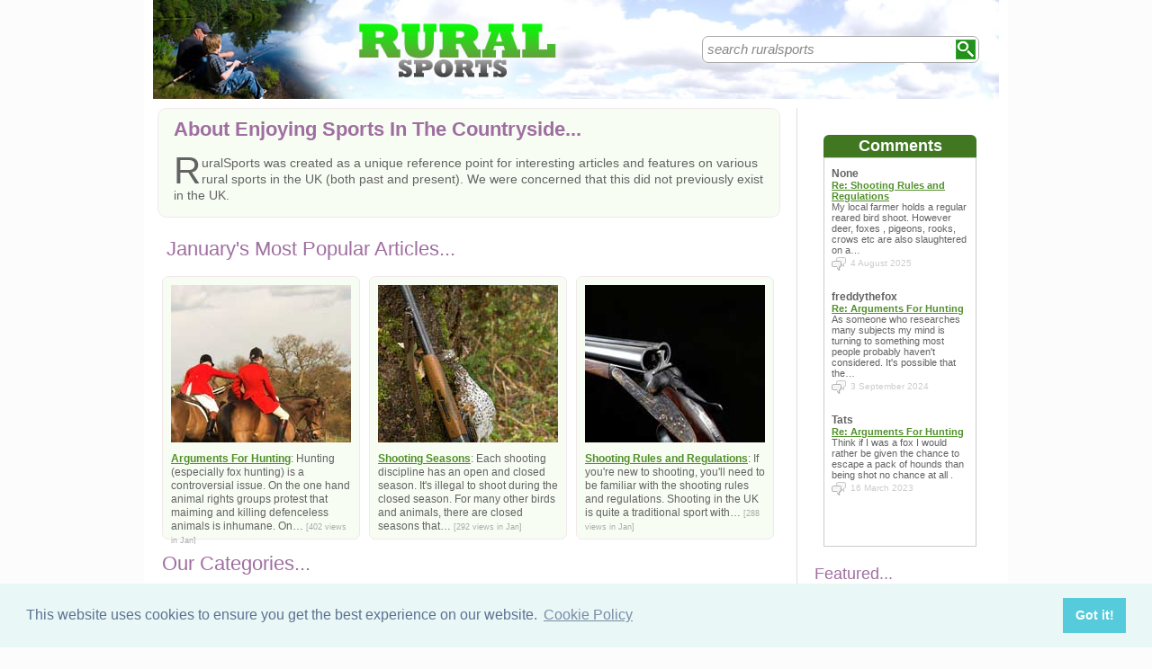

--- FILE ---
content_type: text/html;charset=UTF-8
request_url: https://www.ruralsports.co.uk/
body_size: 6038
content:
<!DOCTYPE html PUBLIC "-//W3C//DTD XHTML 1.0 Transitional//EN" "https://www.w3.org/TR/xhtml1/DTD/xhtml1-transitional.dtd">
<html xmlns="https://www.w3.org/1999/xhtml" xml:lang="en" lang="en">
<head>
<!-- Umami -->
<script defer src="https://cloud.umami.is/script.js" data-website-id="730dd2a9-e980-4192-bda5-c3a96aaf30dd"></script>
<!-- Default Statcounter code for Content Network http://www.separateddads.co.uk
-->
<script type="text/javascript">
var sc_project=13183498; 
var sc_invisible=1; 
var sc_security="9b42a073"; 
</script>
<script type="text/javascript"
src="https://www.statcounter.com/counter/counter.js" async></script>
<!-- End of Statcounter Code -->
<script src="plugins/hint-textbox.js" type="text/javascript"></script>
<meta http-equiv="Content-Type" content="text/html; charset=utf-8" />
<title>Enjoying Country Pursuits Safely </title>
<meta name="verify-v1" content="epY2BQz3sBWC9yWJ0Kc9a4+RHjzB48B2PRqsdHTOBHg=" /><meta name="y_key" content="8b8f24f087cbef6b" /> 
<meta name="description" content="This site explores the range of activities that you can enjoy in the countryside. We discuss how to take part in these activities safely whilst having fun." />
<LINK REL=StyleSheet HREF="stylesheets/ruralsports.css" TYPE="text/css" MEDIA=screen>
<link rel="stylesheet" href="/stylesheetprint.cfm" type="text/css" media="print" />
<link rel="shortcut icon" href="/favicon.ico" type="image/x-icon" />
<link rel="alternate" type="application/rss+xml" title="RSS" href="/ruralsportsrss.xml" />
<link rel="canonical" href="/" />
<script src="//ajax.googleapis.com/ajax/libs/jquery/1.7.2/jquery.min.js" type="text/javascript"></script>
<script src="jcarousellite_1.0.1c4.js" type="text/javascript"></script>
<script type="text/javascript">
$(function() {
$(".newsticker-jcarousellite").jCarouselLite({
vertical: true,
hoverPause:true,
visible: 3,
auto:4500,
speed:1500,
scroll:-1
});
});
</script>
<script type="text/javascript">
$(function() {
$(".popular-jcarousellite").jCarouselLite({
horizontal: true,
hoverPause:true,
visible: 3,
auto:4000,
speed:2500,
scroll:1
});
});
</script>
<link rel="stylesheet" type="text/css" href="https://cdn.jsdelivr.net/npm/cookieconsent@3/build/cookieconsent.min.css" />
<meta http-equiv="Expires" content="Mon, 24 Apr 2023 11:59:12 GMT" /><meta http-equiv="Cache-Control" content="private" /><meta http-equiv="Pragma" content="no-cache" /></head>
<body>
<script src="https://cdn.jsdelivr.net/npm/cookieconsent@3/build/cookieconsent.min.js" data-cfasync="false"></script>
<script>
window.cookieconsent.initialise({
"palette": {
"popup": {
"background": "#eaf7f7",
"text": "#5c7291"
},
"button": {
"background": "#56cbdb",
"text": "#ffffff"
}
},
"content": {
"link": "Cookie Policy",
"href": "cookies.html"
}
});
</script>
<div class="innerbody">
<div class="header"></div>
<div style="width:930px; padding:0px 15px 0px 15px; float:left; overflow:hidden;">
<div style="width:710px; padding:0px 0px 0px 0px; float:left; overflow:hidden; border-right:#dddddd 1px solid;">
<div class="r10" style="width:680px; padding:0px 10px 0px 0px; margin:0px 10px 20px 0px; float:left; overflow:hidden; background-color:#f8fdf4; border:#f1e8eb solid 1px;">
<div style="width: 600px; padding: 10px 0px 0px 17px; color:#9f6ea0; font-size:2.2em; font-weight:bold; margin-bottom:0px; clear:both; font-family:Geneva, Arial, Helvetica, sans-serif;" >About Enjoying Sports In The Countryside...</div>
<div style="width: 660px; padding: 15px 10px 15px 17px; font-size:1.4em; line-height:1.3em; margin-bottom:0px; clear:both;">
<span style="float: left; font-size: 300%; line-height: 0.85em; margin-right: 0.03em; margin-bottom:-0.25em;">R</span>uralSports was created as a unique reference point for interesting articles and features on various rural sports in the UK (both past and present). We were concerned that this did not previously exist in the UK.
</div>
</div>
<div class="hp3">January's Most Popular Articles...</div>
<div id="comment-feeder" style="width:680px; height:295px; overflow:hidden; border:0px">
<div class="popular-jcarousellite">
<ul>
<li>
<div class="hp1">
<div class="hp2"><img src="images/11510.jpg" /></div>
<span class="CF4"><a href="/arguments-for-hunting.html" style="font-weight:bold">Arguments For Hunting</a></span>:
Hunting (especially fox hunting) is a controversial issue. On the one hand animal rights groups protest that maiming and killing defenceless animals is inhumane. On&#8230; <span style="color:#aaaaaa; font-size:0.8em">[402 views in Jan]</span>
</div>
</li>
<li>
<div class="hp1">
<div class="hp2"><img src="images/11936.jpg" /></div>
<span class="CF4"><a href="/shooting-seasons.html" style="font-weight:bold">Shooting Seasons</a></span>:
Each shooting discipline has an open and closed season. It's illegal to shoot during the closed season. For many other birds and animals, there are closed seasons that&#8230; <span style="color:#aaaaaa; font-size:0.8em">[292 views in Jan]</span>
</div>
</li>
<li>
<div class="hp1">
<div class="hp2"><img src="images/11941.jpg" /></div>
<span class="CF4"><a href="/shooting-rules-and-regulations.html" style="font-weight:bold">Shooting Rules and Regulations</a></span>:
If you're new to shooting, you'll need to be familiar with the shooting rules and regulations. Shooting in the UK is quite a traditional sport with&#8230; <span style="color:#aaaaaa; font-size:0.8em">[288 views in Jan]</span>
</div>
</li>
<li>
<div class="hp1">
<div class="hp2"><img src="images/444.jpg" /></div>
<span class="CF4"><a href="/can-neighbour-shoot-birds-fall-into-garden.html" style="font-weight:bold">Can a Neighbour Shoot Birds That Fall Into My Garden?</a></span>:
It is a criminal offence to trespass onto land belonging to other people for shooting purposes unless you have gained&#8230; <span style="color:#aaaaaa; font-size:0.8em">[214 views in Jan]</span>
</div>
</li>
<li>
<div class="hp1">
<div class="hp2"><img src="images/11498.jpg" /></div>
<span class="CF4"><a href="/what-is-rambling.html" style="font-weight:bold">What Is Rambling?</a></span>:
Rambling has become a much more popular pastime in the UK recently with the Ramblers’ Association now boasting 140,000 members who regularly take part in activities&#8230; <span style="color:#aaaaaa; font-size:0.8em">[158 views in Jan]</span>
</div>
</li>
<li>
<div class="hp1">
<div class="hp2"><img src="images/11515.jpg" /></div>
<span class="CF4"><a href="/bird-hunting.html" style="font-weight:bold">Bird Hunting</a></span>:
When we think of different types of hunting it’s usually fox hunting that first springs to mind. That may be one of the things that the English countryside is most famous for,&#8230; <span style="color:#aaaaaa; font-size:0.8em">[116 views in Jan]</span>
</div>
</li>
</ul>
</div>
</div>
<div style="width: 675px; padding: 2px 0px 2px 5px; color:#FFFFFF; font-size:2.2em; font-weight:normal; margin-bottom:5px; clear:both; color:#9f6ea0; border-bottom: 0px solid #f1e8eb">Our Categories...</div>
<div class="container" style="width:700px; padding:0;">
<div class="homediv" style="width:202px; padding:7px 6px 7px 6px; margin: 10px 10px 10px 5px; float:left; height:67px; border:#f1e8eb solid 1px;" onclick="window.location.href='/animalsportscategory.html'">
<div class="container" style="padding: 4px 0px 0px 0px; width:60px; float:left; clear:none">
<div style="clear:none"><img width="50" height="50" src="/images/18721x50.jpg" alt="Animal Sports" style="border: 1px #cccccc solid" /></div>
</div>
<div style="width:140px; float:right; font-size:1.2em"><a href="/AnimalSportsCategory.html" style="text-decoration:underline; color:#51902A; font-weight:bold;">Animal Sports</a>: All About Pigeon Racing, Field Sport: Ferreting, An Introduction to...
</div>
</div>
<div class="homediv" style="width:202px; padding:7px 6px 7px 6px; margin: 10px 10px 10px 10px; float:left; height:67px; border:#f1e8eb solid 1px;" onclick="window.location.href='/askourexpertscategory.html'">
<div class="container" style="padding: 4px 0px 0px 0px; width:60px; float:left; clear:none">
<div style="clear:none"><img width="50" height="50" src="/images/444x50.jpg" alt="Ask Our Experts" style="border: 1px #cccccc solid" /></div>
</div>
<div style="width:140px; float:right; font-size:1.2em"><a href="/AskOurExpertsCategory.html" style="text-decoration:underline; color:#51902A; font-weight:bold;">Ask Our Experts</a>: Can a Neighbour Shoot Birds That Fall Into My Garden?, How Close Can...
</div>
</div>
<div class="homediv" style="width:202px; padding:7px 0px 7px 6px; margin: 10px 0px 10px 10px; float:left; height:67px; border:#f1e8eb solid 1px;" onclick="window.location.href='/case-studies-category.html'">
<div class="container" style="padding: 4px 0px 0px 0px; width:60px; float:left; clear:none">
<div style="clear:none"><img width="50" height="50" src="/images/8315x50.jpg" alt="Case Studies" style="border: 1px #cccccc solid" /></div>
</div>
<div style="width:140px; float:right; font-size:1.2em"><a href="/case-studies-category.html" style="text-decoration:underline; color:#51902A; font-weight:bold;">Case Studies</a>: Cycling Through all Britain's Counties: A Case Study, How I Became a...
</div>
</div>
</div>
<div class="container" style="width:700px; padding:0;">
<div class="homediv" style="width:202px; padding:7px 6px 7px 6px; margin: 10px 10px 10px 5px; float:left; height:67px; border:#f1e8eb solid 1px;" onclick="window.location.href='/equestrianismcategory.html'">
<div class="container" style="padding: 4px 0px 0px 0px; width:60px; float:left; clear:none">
<div style="clear:none"><img width="50" height="50" src="/images/11929x50.jpg" alt="Equestrianism" style="border: 1px #cccccc solid" /></div>
</div>
<div style="width:140px; float:right; font-size:1.2em"><a href="/EquestrianismCategory.html" style="text-decoration:underline; color:#51902A; font-weight:bold;">Equestrianism</a>: Point to Point, What is Hacking?, What is The Pony Club?, Top Tips...
</div>
</div>
<div class="homediv" style="width:202px; padding:7px 6px 7px 6px; margin: 10px 10px 10px 10px; float:left; height:67px; border:#f1e8eb solid 1px;" onclick="window.location.href='/extreme-unusual-sports-category.html'">
<div class="container" style="padding: 4px 0px 0px 0px; width:60px; float:left; clear:none">
<div style="clear:none"><img width="50" height="50" src="/images/34337x50.jpg" alt="Extreme &amp; Unusual Sports" style="border: 1px #cccccc solid" /></div>
</div>
<div style="width:140px; float:right; font-size:1.2em"><a href="/extreme-unusual-sports-category.html" style="text-decoration:underline; color:#51902A; font-weight:bold;">Extreme &amp; Unusual Sports</a>: What Are Grassboarding and Kite Buggying?,...
</div>
</div>
<div class="homediv" style="width:202px; padding:7px 0px 7px 6px; margin: 10px 0px 10px 10px; float:left; height:67px; border:#f1e8eb solid 1px;" onclick="window.location.href='/fishingcategory.html'">
<div class="container" style="padding: 4px 0px 0px 0px; width:60px; float:left; clear:none">
<div style="clear:none"><img width="50" height="50" src="/images/11524x50.jpg" alt="Fishing" style="border: 1px #cccccc solid" /></div>
</div>
<div style="width:140px; float:right; font-size:1.2em"><a href="/FishingCategory.html" style="text-decoration:underline; color:#51902A; font-weight:bold;">Fishing</a>: Fishing Safety Tips, Getting Started in Fishing, Fishing Equipment,...
</div>
</div>
</div>
<div class="container" style="width:700px; padding:0;">
<div class="homediv" style="width:202px; padding:7px 6px 7px 6px; margin: 10px 10px 10px 5px; float:left; height:67px; border:#f1e8eb solid 1px;" onclick="window.location.href='/generalcountrysportscategory.html'">
<div class="container" style="padding: 4px 0px 0px 0px; width:60px; float:left; clear:none">
<div style="clear:none"><img width="50" height="50" src="/images/36536x50.jpg" alt="General Country Sports" style="border: 1px #cccccc solid" /></div>
</div>
<div style="width:140px; float:right; font-size:1.2em"><a href="/GeneralCountrySportsCategory.html" style="text-decoration:underline; color:#51902A; font-weight:bold;">General Country Sports</a>: The Countryside Code: How to Behave in Rural...
</div>
</div>
<div class="homediv" style="width:202px; padding:7px 6px 7px 6px; margin: 10px 10px 10px 10px; float:left; height:67px; border:#f1e8eb solid 1px;" onclick="window.location.href='/huntingcategory.html'">
<div class="container" style="padding: 4px 0px 0px 0px; width:60px; float:left; clear:none">
<div style="clear:none"><img width="50" height="50" src="/images/15448x50.jpg" alt="Hunting" style="border: 1px #cccccc solid" /></div>
</div>
<div style="width:140px; float:right; font-size:1.2em"><a href="/HuntingCategory.html" style="text-decoration:underline; color:#51902A; font-weight:bold;">Hunting</a>: Wood Pigeon Shooting, Bird Hunting, The Hunting Bill, Traditional...
</div>
</div>
<div class="homediv" style="width:202px; padding:7px 0px 7px 6px; margin: 10px 0px 10px 10px; float:left; height:67px; border:#f1e8eb solid 1px;" onclick="window.location.href='/mountain-biking-category.html'">
<div class="container" style="padding: 4px 0px 0px 0px; width:60px; float:left; clear:none">
<div style="clear:none"><img width="50" height="50" src="/images/8329x50.jpg" alt="Mountain Biking" style="border: 1px #cccccc solid" /></div>
</div>
<div style="width:140px; float:right; font-size:1.2em"><a href="/mountain-biking-category.html" style="text-decoration:underline; color:#51902A; font-weight:bold;">Mountain Biking</a>: Clothing For Mountain Biking, Mountain Biking Equipment, Mountain...
</div>
</div>
</div>
<div class="container" style="width:700px; padding:0;">
<div class="homediv" style="width:202px; padding:7px 6px 7px 6px; margin: 10px 10px 10px 5px; float:left; height:67px; border:#f1e8eb solid 1px;" onclick="window.location.href='/ramblingcategory.html'">
<div class="container" style="padding: 4px 0px 0px 0px; width:60px; float:left; clear:none">
<div style="clear:none"><img width="50" height="50" src="/images/11504x50.jpg" alt="Rambling" style="border: 1px #cccccc solid" /></div>
</div>
<div style="width:140px; float:right; font-size:1.2em"><a href="/RamblingCategory.html" style="text-decoration:underline; color:#51902A; font-weight:bold;">Rambling</a>: All About Joining A Rambling Group, Basic Rambling Knowledge &amp;...
</div>
</div>
<div class="homediv" style="width:202px; padding:7px 6px 7px 6px; margin: 10px 10px 10px 10px; float:left; height:67px; border:#f1e8eb solid 1px;" onclick="window.location.href='/recipe-ideas-category.html'">
<div class="container" style="padding: 4px 0px 0px 0px; width:60px; float:left; clear:none">
<div style="clear:none"><img width="50" height="50" src="/images/36532x50.jpg" alt="Recipe Ideas" style="border: 1px #cccccc solid" /></div>
</div>
<div style="width:140px; float:right; font-size:1.2em"><a href="/recipe-ideas-category.html" style="text-decoration:underline; color:#51902A; font-weight:bold;">Recipe Ideas</a>: Cooking With Rabbit, Three Ways to Cook With Venison, Wines to Pair...
</div>
</div>
<div class="homediv" style="width:202px; padding:7px 0px 7px 6px; margin: 10px 0px 10px 10px; float:left; height:67px; border:#f1e8eb solid 1px;" onclick="window.location.href='/shootingcategory.html'">
<div class="container" style="padding: 4px 0px 0px 0px; width:60px; float:left; clear:none">
<div style="clear:none"><img width="50" height="50" src="/images/11940x50.jpg" alt="Shooting" style="border: 1px #cccccc solid" /></div>
</div>
<div style="width:140px; float:right; font-size:1.2em"><a href="/ShootingCategory.html" style="text-decoration:underline; color:#51902A; font-weight:bold;">Shooting</a>: How to Ensure Safety When Shooting, Game &amp; Grouse Shooting,...
</div>
</div>
</div>
</div>
<div class = "rhcol" style="width:200px;">
<div style="overflow:visible; font-size:1.2em; padding-left:10px">
<div class="CF1">Comments</div>
<div id="comment-feeder">
<div class="newsticker-jcarousellite">
<ul>
<li>
<div class="CF7">
<span class="CF3">None</span><br>
<span class="CF4"><a href="/shooting-rules-and-regulations.html" style="font-weight:bold">Re: Shooting Rules and Regulations</a></span><br />
My local farmer holds a regular reared bird shoot. However deer, foxes , pigeons, rooks, crows etc are also slaughtered on a&#8230;<br>
<div class="CF6" style="padding-top:2px"><img src="images/comments.png" style="margin-bottom:-5px; padding-right:5px">4 August 2025 </div>
</div>
</li>
<li>
<div class="CF7">
<span class="CF3">freddythefox </span><br>
<span class="CF4"><a href="/arguments-for-hunting.html" style="font-weight:bold">Re: Arguments For Hunting</a></span><br />
As someone who researches many subjects my mind is turning to something most people probably haven't considered. It's possible that the&#8230;<br>
<div class="CF6" style="padding-top:2px"><img src="images/comments.png" style="margin-bottom:-5px; padding-right:5px">3 September 2024 </div>
</div>
</li>
<li>
<div class="CF7">
<span class="CF3">Tats</span><br>
<span class="CF4"><a href="/arguments-for-hunting.html" style="font-weight:bold">Re: Arguments For Hunting</a></span><br />
Think if I was a fox I would rather be given the chance to escape a pack of hounds than being shot no chance at all .<br>
<div class="CF6" style="padding-top:2px"><img src="images/comments.png" style="margin-bottom:-5px; padding-right:5px">16 March 2023 </div>
</div>
</li>
<li>
<div class="CF7">
<span class="CF3">Thara </span><br>
<span class="CF4"><a href="/top-tips-for-choosing-livery-yard.html" style="font-weight:bold">Re: Top Tips for Choosing a Livery Yard</a></span><br />
Heya. I recommend making a set of notes. Find out as much as possible in order to make a informed decision. Ask them&#8230;<br>
<div class="CF6" style="padding-top:2px"><img src="images/comments.png" style="margin-bottom:-5px; padding-right:5px">3 March 2023 </div>
</div>
</li>
<li>
<div class="CF7">
<span class="CF3">Jazz</span><br>
<span class="CF4"><a href="/game-and-grouse-shooting.html" style="font-weight:bold">Re: Game &amp; Grouse Shooting</a></span><br />
Hi, we live in a small parcel of land in the middle of a large commercial shooting estate in Scotland. We have horses, goats poultry&#8230;<br>
<div class="CF6" style="padding-top:2px"><img src="images/comments.png" style="margin-bottom:-5px; padding-right:5px">20 November 2022 </div>
</div>
</li>
<li>
<div class="CF7">
<span class="CF3">Upset</span><br>
<span class="CF4"><a href="/can-neighbour-shoot-birds-fall-into-garden.html" style="font-weight:bold">Re: Can a Neighbour Shoot Birds That Fall Into My Garden?</a></span><br />
I live in a built up area and my neighbour shoots ring neck doves that land in my garden they are&#8230;<br>
<div class="CF6" style="padding-top:2px"><img src="images/comments.png" style="margin-bottom:-5px; padding-right:5px">17 May 2022 </div>
</div>
</li>
<li>
<div class="CF7">
<span class="CF3">Hello</span><br>
<span class="CF4"><a href="/types-of-riding.html" style="font-weight:bold">Re: Types of Riding</a></span><br />
I’m just starting out and I’m not sure what style I should do but I’m leaning towards dressage!!!<br>
<div class="CF6" style="padding-top:2px"><img src="images/comments.png" style="margin-bottom:-5px; padding-right:5px">14 August 2020 </div>
</div>
</li>
<li>
<div class="CF7">
<span class="CF3">Colin</span><br>
<span class="CF4"><a href="/shooting-seasons.html" style="font-weight:bold">Re: Shooting Seasons</a></span><br />
Are you allowed to shoot pheasant on the 1st of February? Or does it stop at midnight on the 31st? <br>
<div class="CF6" style="padding-top:2px"><img src="images/comments.png" style="margin-bottom:-5px; padding-right:5px">29 January 2020 </div>
</div>
</li>
<li>
<div class="CF7">
<span class="CF3">Mr. S</span><br>
<span class="CF4"><a href="/shooting-rules-and-regulations.html" style="font-weight:bold">Re: Shooting Rules and Regulations</a></span><br />
I have a neibour who thinks it’s ok to use a shotgun at 9.30 am on a Sunday within 50mts of my house, time the law was changed !<br>
<div class="CF6" style="padding-top:2px"><img src="images/comments.png" style="margin-bottom:-5px; padding-right:5px">24 November 2019 </div>
</div>
</li>
<li>
<div class="CF7">
<span class="CF3">Nippy</span><br>
<span class="CF4"><a href="/shooting-seasons.html" style="font-weight:bold">Re: Shooting Seasons</a></span><br />
Hi i live on a estate in the country side, they have many shoots going on and shot keeps coming down on us while ion the garden ,is there anything&#8230;<br>
<div class="CF6" style="padding-top:2px"><img src="images/comments.png" style="margin-bottom:-5px; padding-right:5px">13 September 2019 </div>
</div>
</li>
</ul>
</div>
</div>
<div style="width:100%; margin-top:20px"></div>
</div>
<div style="width: 185px; padding: px 0px 2px 5px; color:#FFFFFF; font-size:1.8em; margin-bottom:15px; clear:both; color:#9f6ea0;">Featured...</div>
<!-- CHANGED: build filesystem path for FileExists + trim imageid -->
<!-- CHANGED: trim imageid -->
<div class="homediv" style="padding-left:5px; width:188px; height:52px; border:#f1e8eb 1px solid; overflow:hidden; padding: 6px 6px 6px 6px" onclick="window.location.href='/clay-pigeon-shooting.html'">
<!-- CHANGED: boolean FileExists() + keep your displayimage check -->
<div style="clear:none; float:left; height:50px;">
<img width="50" height="50" src="/images/11932x50.jpg" alt="Clay Pigeon Shooting" style="border: 1px #cccccc solid" />
</div>
<div style="padding:0px; margin:0; float:right; width:130px; clear:none; font-size:1.2em">
<a href="clay-pigeon-shooting.html"><u>Clay Pigeon Shooting</u></a>
</div>
</div>
<div style="height:15px; width:200px; clear:both; background-color:#fff"></div>
<!-- CHANGED: build filesystem path for FileExists + trim imageid -->
<div class="homediv" style="padding-left:5px; width:188px; height:52px; border:#f1e8eb 1px solid; overflow:hidden; padding: 6px 6px 6px 6px" onclick="window.location.href='/arguments-against-hunting.html'">
<!-- CHANGED: boolean FileExists() + keep your displayimage check -->
<div style="clear:none; float:left; height:50px;">
<img width="50" height="50" src="/images/11511x50.jpg" alt="Arguments Against Hunting" style="border: 1px #cccccc solid" />
</div>
<div style="padding:0px; margin:0; float:right; width:130px; clear:none; font-size:1.2em">
<a href="arguments-against-hunting.html"><u>Arguments Against Hunting</u></a>
</div>
</div>
<div style="height:15px; width:200px; clear:both; background-color:#fff"></div>
<!-- CHANGED: build filesystem path for FileExists + trim imageid -->
<div class="homediv" style="padding-left:5px; width:188px; height:52px; border:#f1e8eb 1px solid; overflow:hidden; padding: 6px 6px 6px 6px" onclick="window.location.href='/arguments-for-hunting.html'">
<!-- CHANGED: boolean FileExists() + keep your displayimage check -->
<div style="clear:none; float:left; height:50px;">
<img width="50" height="50" src="/images/11510x50.jpg" alt="Arguments For Hunting" style="border: 1px #cccccc solid" />
</div>
<div style="padding:0px; margin:0; float:right; width:130px; clear:none; font-size:1.2em">
<a href="arguments-for-hunting.html"><u>Arguments For Hunting</u></a>
</div>
</div>
<div style="height:15px; width:200px; clear:both; background-color:#fff"></div>
<div style="clear:both; height:200px; padding-bottom:20px">
</div>
</div>
</div> 
<script>function fbs_click() {u=location.href;t=document.title;window.open('https://www.facebook.com/sharer.php?u='+encodeURIComponent(u)+'&t='+encodeURIComponent(t),'sharer','toolbar=0,status=0,width=626,height=436');return false;}</script>
<div class="FWmain">
<div class="FW450">
<div class="FW450">
<div class="FWSocialLeft"><a href="https://add.my.yahoo.com/content?.intl=us&amp;url=http%3A//www.ruralsports.co.uk/ruralsportsrss.xml" rel="nofollow"><img src="/social24/yahoo.png" alt="Add to my Yahoo!" class="FWImg" border="0" /></a></div>
<div class="FWSocial"><a href="https://www.stumbleupon.com/submit?url=http://www.ruralsports.co.uk&amp;title=Enjoying%20Country%20Pursuits%20Safely" rel="nofollow"><img src="/social24/stumbleupon.png" class="FWImg" border="0" alt="Stumble this" /></a></div>
<div class="FWSocial"><a href="https://twitter.com/home?status=Currently%20reading%20http://pts.com/s204%20about%20'enjoying%20country%20pursuits%20safely'" title="Click to send this page to Twitter!" target="_blank" rel="nofollow"><img src="/social24/twitter.png" class="FWImg" alt="Add to Twitter" border="0" /></a></div>
<div class="FWSocial"><a href ="https://www.facebook.com/share.php?u=<url>" onclick="return fbs_click()" rel="nofollow"><img src="/social24/facebook.png" class="FWImg" alt="Add To Facebook" border="0" /></a></div>
<div class="FWSocial"><a href="http://www.ruralsports.co.uk/ruralsportsrss.xml"><img src="/social24/rss.png" class="FWImg" alt="RSS feed" border="0" /></a></div>
</div>
</div>
<div style="width:450px; float:left;">
<div class="FWItemPad"><a href="/sitemap.html">Sitemap</a></div>
<div class="FWItemPad"><a href="/aboutoursite.html" style="background:none">About RuralSports</a></div>
<div class="FWItemEnd"><a href="/">Home</a></div>
<div class="FWdisclaim">
You should seek independent professional advice before acting upon any information on the RuralSports website. Please read our <a href="/DisclaimerNotice.html">Disclaimer</a>.
</div>
<div class="FWcopytc">
<div class="FWcopyright"><a href="/IPcopyrightNotice.html">&copy; RuralSports 2000-2026</a></div>
<div class="FWterms"><a href="/TermsUsePrivacy.html">Terms &amp; Privacy</a></div>
</div>
</div>
</div>
</div>
<div style="height:200px; background-color:#9fbd8c"></div>
<div class="SWouter">
<div class="SWinner">
<div class="SWsearch">
<form method="post" action="/search.html"><table class="SWtable"><tr style="height:22px; width:300px"><td height="22"><input type="text" name="criteria" value="search ruralsports" size="10" class="hintTextbox" style="width:270px; font-size:1.5em; border:none" /></td><td><input type="image" class="SearchButton" src="/scheme2/searchwide.gif" alt="Search" style="height:22px; width:22px" name="goSearch" /></td></tr></table></form>
</div>
</div>
</div>
</body>
</html>
